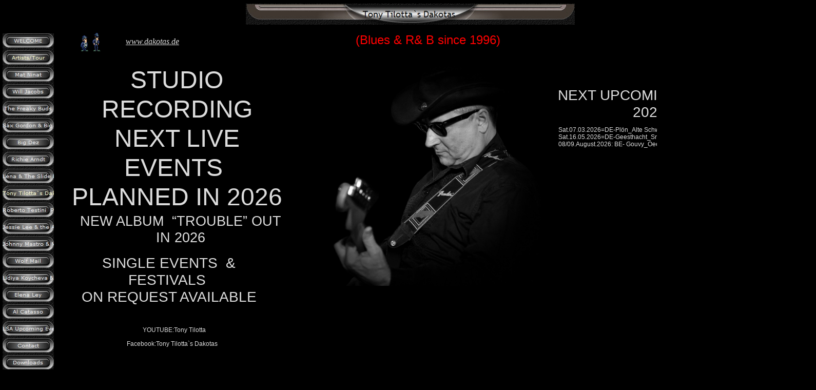

--- FILE ---
content_type: text/html
request_url: https://www.livesoundagency.com/html/tony_tilotta_s_dakotas_.html
body_size: 55195
content:

<!DOCTYPE HTML PUBLIC "-//W3C//DTD HTML 4.01 Transitional//EN">
<HTML>
<HEAD>
<TITLE>Tony Tilotta`s Dakotas </TITLE>
<META HTTP-EQUIV="Content-Type" CONTENT="text/html; charset=ISO-8859-1">
<META NAME="Generator" CONTENT="NetObjects Fusion 8 für Windows">
<SCRIPT TYPE="text/javascript">
<!--
function F_loadRollover(){} function F_roll(){}
//-->
</SCRIPT>
<SCRIPT TYPE="text/javascript" SRC="../assets/rollover.js">
</SCRIPT>
<LINK REL="STYLESHEET" TYPE="text/css" HREF="../html/fusion.css">
<LINK REL="STYLESHEET" TYPE="text/css" HREF="../html/style.css">
<LINK REL="STYLESHEET" TYPE="text/css" HREF="../html/site.css">
</HEAD>
<BODY STYLE="background-color: rgb(0,0,0); background-image: none; margin: 0px;">
    <TABLE CELLPADDING="0" CELLSPACING="0" BORDER="0" WIDTH="1590">
        <TR VALIGN="TOP" ALIGN="LEFT">
            <TD>
                <TABLE BORDER="0" CELLSPACING="0" CELLPADDING="0" WIDTH="105">
                    <TR VALIGN="TOP" ALIGN="LEFT">
                        <TD WIDTH="5" HEIGHT="65"><IMG SRC="../assets/images/autogen/clearpixel.gif" WIDTH="5" HEIGHT="1" BORDER="0" ALT=""></TD>
                        <TD WIDTH="7"><IMG SRC="../assets/images/autogen/clearpixel.gif" WIDTH="7" HEIGHT="1" BORDER="0" ALT=""></TD>
                        <TD></TD>
                        <TD WIDTH="13"><IMG SRC="../assets/images/autogen/clearpixel.gif" WIDTH="13" HEIGHT="1" BORDER="0" ALT=""></TD>
                    </TR>
                    <TR VALIGN="TOP" ALIGN="LEFT">
                        <TD HEIGHT="759"></TD>
                        <TD COLSPAN="3" WIDTH="100">
                            <TABLE ID="NavigationBar1" BORDER="0" CELLSPACING="0" CELLPADDING="0" WIDTH="100">
                                <TR VALIGN="TOP" ALIGN="LEFT">
                                    <TD WIDTH="100" HEIGHT="33"><A HREF="../index.html" class="nof-navButtonAnchor" onmouseover="F_loadRollover('Navigationsschaltflaeche1','',0);F_roll('Navigationsschaltflaeche1',1)" onmouseout="F_roll('Navigationsschaltflaeche1',0)"><IMG ID="Navigationsschaltflaeche1" NAME="Navigationsschaltflaeche1" HEIGHT="33" WIDTH="100" SRC="../assets/images/autogen/WELCOME_Nbt_1.jpg" onmouseover="F_loadRollover(this,'WELCOME_NRov_1.jpg',0)" BORDER="0" ALT="WELCOME" TITLE="WELCOME"></A></TD>
                                </TR>
                                <TR VALIGN="TOP" ALIGN="LEFT">
                                    <TD WIDTH="100" HEIGHT="33"><A HREF="../html/artists_tour.html" class="nof-navButtonAnchor" onmouseover="F_loadRollover('Navigationsschaltflaeche2','',0);F_roll('Navigationsschaltflaeche2',1)" onmouseout="F_roll('Navigationsschaltflaeche2',0)"><IMG ID="Navigationsschaltflaeche2" NAME="Navigationsschaltflaeche2" HEIGHT="33" WIDTH="100" SRC="../assets/images/autogen/Artists_Tour_Hbt_1.jpg" onmouseover="F_loadRollover(this,'Artists_Tour_HRov_1.jpg',0)" BORDER="0" ALT="Artists/Tour" TITLE="Artists/Tour"></A></TD>
                                </TR>
                                <TR VALIGN="TOP" ALIGN="LEFT">
                                    <TD WIDTH="100" HEIGHT="33"><A HREF="../html/mat_ninat.html" class="nof-navButtonAnchor" onmouseover="F_loadRollover('Navigationsschaltflaeche3','',0);F_roll('Navigationsschaltflaeche3',1)" onmouseout="F_roll('Navigationsschaltflaeche3',0)"><IMG ID="Navigationsschaltflaeche3" NAME="Navigationsschaltflaeche3" HEIGHT="33" WIDTH="100" SRC="../assets/images/autogen/Mat_Ninat_Nbt.jpg" onmouseover="F_loadRollover(this,'Mat_Ninat_NRov.jpg',0)" BORDER="0" ALT="Mat Ninat" TITLE="Mat Ninat"></A></TD>
                                </TR>
                                <TR VALIGN="TOP" ALIGN="LEFT">
                                    <TD WIDTH="100" HEIGHT="33"><A HREF="../html/will_jacobs.html" class="nof-navButtonAnchor" onmouseover="F_loadRollover('Navigationsschaltflaeche4','',0);F_roll('Navigationsschaltflaeche4',1)" onmouseout="F_roll('Navigationsschaltflaeche4',0)"><IMG ID="Navigationsschaltflaeche4" NAME="Navigationsschaltflaeche4" HEIGHT="33" WIDTH="100" SRC="../assets/images/autogen/Will_Jacobs_Nbt.jpg" onmouseover="F_loadRollover(this,'Will_Jacobs_NRov.jpg',0)" BORDER="0" ALT="Will Jacobs" TITLE="Will Jacobs"></A></TD>
                                </TR>
                                <TR VALIGN="TOP" ALIGN="LEFT">
                                    <TD WIDTH="100" HEIGHT="33"><A HREF="../html/the_freaky_buds.html" class="nof-navButtonAnchor" onmouseover="F_loadRollover('Navigationsschaltflaeche5','',0);F_roll('Navigationsschaltflaeche5',1)" onmouseout="F_roll('Navigationsschaltflaeche5',0)"><IMG ID="Navigationsschaltflaeche5" NAME="Navigationsschaltflaeche5" HEIGHT="33" WIDTH="100" SRC="../assets/images/autogen/The_Freaky_Buds_Nbt.jpg" onmouseover="F_loadRollover(this,'The_Freaky_Buds_NRov.jpg',0)" BORDER="0" ALT="The Freaky Buds" TITLE="The Freaky Buds"></A></TD>
                                </TR>
                                <TR VALIGN="TOP" ALIGN="LEFT">
                                    <TD WIDTH="100" HEIGHT="33"><A HREF="../html/sax_gordon___big_dez.html" class="nof-navButtonAnchor" onmouseover="F_loadRollover('Navigationsschaltflaeche6','',0);F_roll('Navigationsschaltflaeche6',1)" onmouseout="F_roll('Navigationsschaltflaeche6',0)"><IMG ID="Navigationsschaltflaeche6" NAME="Navigationsschaltflaeche6" HEIGHT="33" WIDTH="100" SRC="../assets/images/autogen/Sax_Gordon___Big_Dez_Nbt.jpg" onmouseover="F_loadRollover(this,'Sax_Gordon___Big_Dez_NRov.jpg',0)" BORDER="0" ALT="Sax Gordon & Big Dez" TITLE="Sax Gordon & Big Dez"></A></TD>
                                </TR>
                                <TR VALIGN="TOP" ALIGN="LEFT">
                                    <TD WIDTH="100" HEIGHT="33"><A HREF="../html/big_dez.html" class="nof-navButtonAnchor" onmouseover="F_loadRollover('Navigationsschaltflaeche7','',0);F_roll('Navigationsschaltflaeche7',1)" onmouseout="F_roll('Navigationsschaltflaeche7',0)"><IMG ID="Navigationsschaltflaeche7" NAME="Navigationsschaltflaeche7" HEIGHT="33" WIDTH="100" SRC="../assets/images/autogen/Big_Dez_Nbt.jpg" onmouseover="F_loadRollover(this,'Big_Dez_NRov.jpg',0)" BORDER="0" ALT="Big Dez" TITLE="Big Dez"></A></TD>
                                </TR>
                                <TR VALIGN="TOP" ALIGN="LEFT">
                                    <TD WIDTH="100" HEIGHT="33"><A HREF="../html/richie_arndt.html" class="nof-navButtonAnchor" onmouseover="F_loadRollover('Navigationsschaltflaeche8','',0);F_roll('Navigationsschaltflaeche8',1)" onmouseout="F_roll('Navigationsschaltflaeche8',0)"><IMG ID="Navigationsschaltflaeche8" NAME="Navigationsschaltflaeche8" HEIGHT="33" WIDTH="100" SRC="../assets/images/autogen/Richie_Arndt_Nbt.jpg" onmouseover="F_loadRollover(this,'Richie_Arndt_NRov.jpg',0)" BORDER="0" ALT="Richie Arndt" TITLE="Richie Arndt"></A></TD>
                                </TR>
                                <TR VALIGN="TOP" ALIGN="LEFT">
                                    <TD WIDTH="100" HEIGHT="33"><A HREF="../html/lena___the_slide_brothers.html" class="nof-navButtonAnchor" onmouseover="F_loadRollover('Navigationsschaltflaeche9','',0);F_roll('Navigationsschaltflaeche9',1)" onmouseout="F_roll('Navigationsschaltflaeche9',0)"><IMG ID="Navigationsschaltflaeche9" NAME="Navigationsschaltflaeche9" HEIGHT="33" WIDTH="100" SRC="../assets/images/autogen/Lena___The_Slide_Brothers_Nbt.jpg" onmouseover="F_loadRollover(this,'Lena___The_Slide_Brothers_NRov.jpg',0)" BORDER="0" ALT="Lena & The Slide Brothers" TITLE="Lena & The Slide Brothers"></A></TD>
                                </TR>
                                <TR VALIGN="TOP" ALIGN="LEFT">
                                    <TD WIDTH="100" HEIGHT="33"><A HREF="../html/tony_tilotta_s_dakotas_.html" class="nof-navButtonAnchor" onmouseover="F_loadRollover('Navigationsschaltflaeche10','',0);F_roll('Navigationsschaltflaeche10',1)" onmouseout="F_roll('Navigationsschaltflaeche10',0)"><IMG ID="Navigationsschaltflaeche10" NAME="Navigationsschaltflaeche10" HEIGHT="33" WIDTH="100" SRC="../assets/images/autogen/Tony_Tilotta_s_Dakotas__Hbt.jpg" onmouseover="F_loadRollover(this,'Tony_Tilotta_s_Dakotas__HRov.jpg',0)" BORDER="0" ALT="Tony Tilotta`s Dakotas " TITLE="Tony Tilotta`s Dakotas "></A></TD>
                                </TR>
                                <TR VALIGN="TOP" ALIGN="LEFT">
                                    <TD WIDTH="100" HEIGHT="33"><A HREF="../html/roberto_testini__projects.html" class="nof-navButtonAnchor" onmouseover="F_loadRollover('Navigationsschaltflaeche11','',0);F_roll('Navigationsschaltflaeche11',1)" onmouseout="F_roll('Navigationsschaltflaeche11',0)"><IMG ID="Navigationsschaltflaeche11" NAME="Navigationsschaltflaeche11" HEIGHT="33" WIDTH="100" SRC="../assets/images/autogen/Roberto_Testini__Projects_Nbt.jpg" onmouseover="F_loadRollover(this,'Roberto_Testini__Projects_NRov.jpg',0)" BORDER="0" ALT="Roberto Testini  Projects" TITLE="Roberto Testini  Projects"></A></TD>
                                </TR>
                                <TR VALIGN="TOP" ALIGN="LEFT">
                                    <TD WIDTH="100" HEIGHT="33"><A HREF="../html/jessie_lee___the_alchemists.html" class="nof-navButtonAnchor" onmouseover="F_loadRollover('Navigationsschaltflaeche12','',0);F_roll('Navigationsschaltflaeche12',1)" onmouseout="F_roll('Navigationsschaltflaeche12',0)"><IMG ID="Navigationsschaltflaeche12" NAME="Navigationsschaltflaeche12" HEIGHT="33" WIDTH="100" SRC="../assets/images/autogen/Jessie_Lee___the_Alchemists_Nbt.jpg" onmouseover="F_loadRollover(this,'Jessie_Lee___the_Alchemists_NRov.jpg',0)" BORDER="0" ALT="Jessie Lee & the Alchemists" TITLE="Jessie Lee & the Alchemists"></A></TD>
                                </TR>
                                <TR VALIGN="TOP" ALIGN="LEFT">
                                    <TD WIDTH="100" HEIGHT="33"><A HREF="../html/johnny_mastro___mama_s_boys.html" class="nof-navButtonAnchor" onmouseover="F_loadRollover('Navigationsschaltflaeche13','',0);F_roll('Navigationsschaltflaeche13',1)" onmouseout="F_roll('Navigationsschaltflaeche13',0)"><IMG ID="Navigationsschaltflaeche13" NAME="Navigationsschaltflaeche13" HEIGHT="33" WIDTH="100" SRC="../assets/images/autogen/Johnny_Mastro___Mama_s_Boys_Nbt.jpg" onmouseover="F_loadRollover(this,'Johnny_Mastro___Mama_s_Boys_NRov.jpg',0)" BORDER="0" ALT="Johnny Mastro & Mama`s Boys" TITLE="Johnny Mastro & Mama`s Boys"></A></TD>
                                </TR>
                                <TR VALIGN="TOP" ALIGN="LEFT">
                                    <TD WIDTH="100" HEIGHT="33"><A HREF="../html/wolf_mail.html" class="nof-navButtonAnchor" onmouseover="F_loadRollover('Navigationsschaltflaeche14','',0);F_roll('Navigationsschaltflaeche14',1)" onmouseout="F_roll('Navigationsschaltflaeche14',0)"><IMG ID="Navigationsschaltflaeche14" NAME="Navigationsschaltflaeche14" HEIGHT="33" WIDTH="100" SRC="../assets/images/autogen/Wolf_Mail_Nbt.jpg" onmouseover="F_loadRollover(this,'Wolf_Mail_NRov.jpg',0)" BORDER="0" ALT="Wolf Mail" TITLE="Wolf Mail"></A></TD>
                                </TR>
                                <TR VALIGN="TOP" ALIGN="LEFT">
                                    <TD WIDTH="100" HEIGHT="33"><A HREF="../html/lidiya_koycheva___balkan_orkes.html" class="nof-navButtonAnchor" onmouseover="F_loadRollover('Navigationsschaltflaeche15','',0);F_roll('Navigationsschaltflaeche15',1)" onmouseout="F_roll('Navigationsschaltflaeche15',0)"><IMG ID="Navigationsschaltflaeche15" NAME="Navigationsschaltflaeche15" HEIGHT="33" WIDTH="100" SRC="../assets/images/autogen/Lidiya_Koycheva___Balkan_OrkesNbt.jpg" onmouseover="F_loadRollover(this,'Lidiya_Koycheva___Balkan_OrkesNRov.jpg',0)" BORDER="0" ALT="Lidiya Koycheva & Balkan Orkestra" TITLE="Lidiya Koycheva & Balkan Orkestra"></A></TD>
                                </TR>
                                <TR VALIGN="TOP" ALIGN="LEFT">
                                    <TD WIDTH="100" HEIGHT="33"><A HREF="../html/elena_ley.html" class="nof-navButtonAnchor" onmouseover="F_loadRollover('Navigationsschaltflaeche16','',0);F_roll('Navigationsschaltflaeche16',1)" onmouseout="F_roll('Navigationsschaltflaeche16',0)"><IMG ID="Navigationsschaltflaeche16" NAME="Navigationsschaltflaeche16" HEIGHT="33" WIDTH="100" SRC="../assets/images/autogen/Elena_Ley_Nbt.jpg" onmouseover="F_loadRollover(this,'Elena_Ley_NRov.jpg',0)" BORDER="0" ALT="Elena Ley" TITLE="Elena Ley"></A></TD>
                                </TR>
                                <TR VALIGN="TOP" ALIGN="LEFT">
                                    <TD WIDTH="100" HEIGHT="33"><A HREF="../html/al_catasso.html" class="nof-navButtonAnchor" onmouseover="F_loadRollover('Navigationsschaltflaeche17','',0);F_roll('Navigationsschaltflaeche17',1)" onmouseout="F_roll('Navigationsschaltflaeche17',0)"><IMG ID="Navigationsschaltflaeche17" NAME="Navigationsschaltflaeche17" HEIGHT="33" WIDTH="100" SRC="../assets/images/autogen/Al_Catasso_Nbt.jpg" onmouseover="F_loadRollover(this,'Al_Catasso_NRov.jpg',0)" BORDER="0" ALT="Al Catasso" TITLE="Al Catasso"></A></TD>
                                </TR>
                                <TR VALIGN="TOP" ALIGN="LEFT">
                                    <TD WIDTH="100" HEIGHT="33"><A HREF="../html/lsa_upcoming_events.html" class="nof-navButtonAnchor" onmouseover="F_loadRollover('Navigationsschaltflaeche18','',0);F_roll('Navigationsschaltflaeche18',1)" onmouseout="F_roll('Navigationsschaltflaeche18',0)"><IMG ID="Navigationsschaltflaeche18" NAME="Navigationsschaltflaeche18" HEIGHT="33" WIDTH="100" SRC="../assets/images/autogen/LSA_Upcoming_Events_Nbt_1.jpg" onmouseover="F_loadRollover(this,'LSA_Upcoming_Events_NRov_1.jpg',0)" BORDER="0" ALT="LSA Upcoming Events" TITLE="LSA Upcoming Events"></A></TD>
                                </TR>
                                <TR VALIGN="TOP" ALIGN="LEFT">
                                    <TD WIDTH="100" HEIGHT="33"><A HREF="../html/contact.html" class="nof-navButtonAnchor" onmouseover="F_loadRollover('Navigationsschaltflaeche19','',0);F_roll('Navigationsschaltflaeche19',1)" onmouseout="F_roll('Navigationsschaltflaeche19',0)"><IMG ID="Navigationsschaltflaeche19" NAME="Navigationsschaltflaeche19" HEIGHT="33" WIDTH="100" SRC="../assets/images/autogen/Contact_Nbt_1.jpg" onmouseover="F_loadRollover(this,'Contact_NRov_1.jpg',0)" BORDER="0" ALT="Contact" TITLE="Contact"></A></TD>
                                </TR>
                                <TR VALIGN="TOP" ALIGN="LEFT">
                                    <TD WIDTH="100" HEIGHT="33"><A HREF="../html/downloads.html" class="nof-navButtonAnchor" onmouseover="F_loadRollover('Navigationsschaltflaeche20','',0);F_roll('Navigationsschaltflaeche20',1)" onmouseout="F_roll('Navigationsschaltflaeche20',0)"><IMG ID="Navigationsschaltflaeche20" NAME="Navigationsschaltflaeche20" HEIGHT="33" WIDTH="100" SRC="../assets/images/autogen/Downloads_Nbt_1.jpg" onmouseover="F_loadRollover(this,'Downloads_NRov_1.jpg',0)" BORDER="0" ALT="Downloads" TITLE="Downloads"></A></TD>
                                </TR>
                                <TR VALIGN="TOP" ALIGN="LEFT">
                                    <TD WIDTH="100" HEIGHT="33"><A HREF="../html/photo_galerie.html" class="nof-navButtonAnchor" onmouseover="F_loadRollover('Navigationsschaltflaeche21','',0);F_roll('Navigationsschaltflaeche21',1)" onmouseout="F_roll('Navigationsschaltflaeche21',0)"><IMG ID="Navigationsschaltflaeche21" NAME="Navigationsschaltflaeche21" HEIGHT="33" WIDTH="100" SRC="../assets/images/autogen/Photo_Galerie_Nbt_1.jpg" onmouseover="F_loadRollover(this,'Photo_Galerie_NRov_1.jpg',0)" BORDER="0" ALT="Photo Galerie" TITLE="Photo Galerie"></A></TD>
                                </TR>
                                <TR VALIGN="TOP" ALIGN="LEFT">
                                    <TD WIDTH="100" HEIGHT="33"><A HREF="../html/disclaimer.html" class="nof-navButtonAnchor" onmouseover="F_loadRollover('Navigationsschaltflaeche22','',0);F_roll('Navigationsschaltflaeche22',1)" onmouseout="F_roll('Navigationsschaltflaeche22',0)"><IMG ID="Navigationsschaltflaeche22" NAME="Navigationsschaltflaeche22" HEIGHT="33" WIDTH="100" SRC="../assets/images/autogen/Disclaimer_Nbt_1.jpg" onmouseover="F_loadRollover(this,'Disclaimer_NRov_1.jpg',0)" BORDER="0" ALT="Disclaimer" TITLE="Disclaimer"></A></TD>
                                </TR>
                                <TR VALIGN="TOP" ALIGN="LEFT">
                                    <TD WIDTH="100" HEIGHT="33"><A HREF="../html/impressum.html" class="nof-navButtonAnchor" onmouseover="F_loadRollover('Navigationsschaltflaeche23','',0);F_roll('Navigationsschaltflaeche23',1)" onmouseout="F_roll('Navigationsschaltflaeche23',0)"><IMG ID="Navigationsschaltflaeche23" NAME="Navigationsschaltflaeche23" HEIGHT="33" WIDTH="100" SRC="../assets/images/autogen/Impressum_Nbt_1.jpg" onmouseover="F_loadRollover(this,'Impressum_NRov_1.jpg',0)" BORDER="0" ALT="Impressum" TITLE="Impressum"></A></TD>
                                </TR>
                            </TABLE>
                        </TD>
                    </TR>
                    <TR VALIGN="TOP" ALIGN="LEFT">
                        <TD COLSPAN="4" HEIGHT="175"></TD>
                    </TR>
                    <TR VALIGN="TOP" ALIGN="LEFT">
                        <TD COLSPAN="2" HEIGHT="49"></TD>
                        <TD WIDTH="80"><A HREF="http://www.netobjects.de"><IMG ID="BuiltWithNOF" HEIGHT="49" WIDTH="80" SRC="../assets/images/BuiltWithNOF.gif" BORDER="0" ALT="BuiltWithNOF" TITLE="BuiltWithNOF"></A></TD>
                        <TD></TD>
                    </TR>
                </TABLE>
            </TD>
            <TD>
                <TABLE BORDER="0" CELLSPACING="0" CELLPADDING="0" WIDTH="1015">
                    <TR VALIGN="TOP" ALIGN="LEFT">
                        <TD WIDTH="374" HEIGHT="7"><IMG SRC="../assets/images/autogen/clearpixel.gif" WIDTH="374" HEIGHT="1" BORDER="0" ALT=""></TD>
                        <TD></TD>
                    </TR>
                    <TR VALIGN="TOP" ALIGN="LEFT">
                        <TD HEIGHT="41"></TD>
                        <TD WIDTH="641"><IMG ID="Banner1" HEIGHT="41" WIDTH="641" SRC="../assets/images/autogen/Tony_Tilotta_s_Dakotas__Nbanner.jpg" BORDER="0" ALT="Tony Tilotta`s Dakotas " TITLE="Tony Tilotta`s Dakotas "></TD>
                    </TR>
                </TABLE>
                <TABLE CELLPADDING="0" CELLSPACING="0" BORDER="0" WIDTH="1416">
                    <TR VALIGN="TOP" ALIGN="LEFT">
                        <TD>
                            <TABLE CELLPADDING="0" CELLSPACING="0" BORDER="0" WIDTH="277">
                                <TR VALIGN="TOP" ALIGN="LEFT">
                                    <TD>
                                        <TABLE BORDER="0" CELLSPACING="0" CELLPADDING="0" WIDTH="97">
                                            <TR VALIGN="TOP" ALIGN="LEFT">
                                                <TD WIDTH="49" HEIGHT="16"><IMG SRC="../assets/images/autogen/clearpixel.gif" WIDTH="49" HEIGHT="1" BORDER="0" ALT=""></TD>
                                                <TD></TD>
                                            </TR>
                                            <TR VALIGN="TOP" ALIGN="LEFT">
                                                <TD HEIGHT="36"></TD>
                                                <TD WIDTH="48"><IMG ID="Bild65" HEIGHT="36" WIDTH="48" SRC="../assets/images/bluesbrothers02.gif" BORDER="0" ALT="bluesbrothers02" TITLE="bluesbrothers02"></TD>
                                            </TR>
                                        </TABLE>
                                    </TD>
                                    <TD>
                                        <TABLE BORDER="0" CELLSPACING="0" CELLPADDING="0" WIDTH="180">
                                            <TR VALIGN="TOP" ALIGN="LEFT">
                                                <TD WIDTH="43" HEIGHT="23"><IMG SRC="../assets/images/autogen/clearpixel.gif" WIDTH="43" HEIGHT="1" BORDER="0" ALT=""></TD>
                                                <TD WIDTH="137"><IMG SRC="../assets/images/autogen/clearpixel.gif" WIDTH="137" HEIGHT="1" BORDER="0" ALT=""></TD>
                                            </TR>
                                            <TR VALIGN="TOP" ALIGN="LEFT">
                                                <TD></TD>
                                                <TD WIDTH="137" CLASS="TextObject">
                                                    <P STYLE="text-align: left; margin-bottom: 0px;"><I><SPAN STYLE="font-family: 'Bookman Old Style', serif; font-size: 12pt; color: rgb(255,255,255);"><A HREF="http://www.dakotas.de">www.dakotas.de</A></SPAN></I></P>
                                                </TD>
                                            </TR>
                                        </TABLE>
                                    </TD>
                                </TR>
                            </TABLE>
                            <TABLE BORDER="0" CELLSPACING="0" CELLPADDING="0" WIDTH="456">
                                <TR VALIGN="TOP" ALIGN="LEFT">
                                    <TD WIDTH="23" HEIGHT="27"><IMG SRC="../assets/images/autogen/clearpixel.gif" WIDTH="23" HEIGHT="1" BORDER="0" ALT=""></TD>
                                    <TD WIDTH="433"><IMG SRC="../assets/images/autogen/clearpixel.gif" WIDTH="433" HEIGHT="1" BORDER="0" ALT=""></TD>
                                </TR>
                                <TR VALIGN="TOP" ALIGN="LEFT">
                                    <TD></TD>
                                    <TD WIDTH="433" CLASS="TextObject">
                                        <P STYLE="text-align: center; margin-bottom: 0px;"><SPAN STYLE="font-family: Impact, 'Arial Black', 'Helvetica Bold', Charcoal, Sans-serif; font-size: 48px;">STUDIO RECORDING<br>NEXT LIVE EVENTS&nbsp; <br>PLANNED IN 2026</SPAN></P>
                                    </TD>
                                </TR>
                            </TABLE>
                            <TABLE BORDER="0" CELLSPACING="0" CELLPADDING="0" WIDTH="446">
                                <TR VALIGN="TOP" ALIGN="LEFT">
                                    <TD WIDTH="47" HEIGHT="3"><IMG SRC="../assets/images/autogen/clearpixel.gif" WIDTH="47" HEIGHT="1" BORDER="0" ALT=""></TD>
                                    <TD WIDTH="1"><IMG SRC="../assets/images/autogen/clearpixel.gif" WIDTH="1" HEIGHT="1" BORDER="0" ALT=""></TD>
                                    <TD WIDTH="94"><IMG SRC="../assets/images/autogen/clearpixel.gif" WIDTH="94" HEIGHT="1" BORDER="0" ALT=""></TD>
                                    <TD WIDTH="31"><IMG SRC="../assets/images/autogen/clearpixel.gif" WIDTH="31" HEIGHT="1" BORDER="0" ALT=""></TD>
                                    <TD WIDTH="146"><IMG SRC="../assets/images/autogen/clearpixel.gif" WIDTH="146" HEIGHT="1" BORDER="0" ALT=""></TD>
                                    <TD WIDTH="42"><IMG SRC="../assets/images/autogen/clearpixel.gif" WIDTH="42" HEIGHT="1" BORDER="0" ALT=""></TD>
                                    <TD WIDTH="39"><IMG SRC="../assets/images/autogen/clearpixel.gif" WIDTH="39" HEIGHT="1" BORDER="0" ALT=""></TD>
                                    <TD WIDTH="46"><IMG SRC="../assets/images/autogen/clearpixel.gif" WIDTH="46" HEIGHT="1" BORDER="0" ALT=""></TD>
                                </TR>
                                <TR VALIGN="TOP" ALIGN="LEFT">
                                    <TD></TD>
                                    <TD COLSPAN="7" WIDTH="399" CLASS="TextObject">
                                        <P STYLE="text-align: center; margin-bottom: 0px;"><SPAN STYLE="font-family: Impact, 'Arial Black', 'Helvetica Bold', Charcoal, Sans-serif; font-size: 20pt;">NEW ALBUM&nbsp; &#8220;TROUBLE&#8221; OUT IN 2026 </SPAN></P>
                                    </TD>
                                </TR>
                                <TR VALIGN="TOP" ALIGN="LEFT">
                                    <TD COLSPAN="8" HEIGHT="17"></TD>
                                </TR>
                                <TR VALIGN="TOP" ALIGN="LEFT">
                                    <TD COLSPAN="2"></TD>
                                    <TD COLSPAN="5" WIDTH="352" CLASS="TextObject">
                                        <P STYLE="text-align: center; margin-bottom: 0px;"><SPAN STYLE="font-family: Impact, 'Arial Black', 'Helvetica Bold', Charcoal, Sans-serif; font-size: 28px;">SINGLE EVENTS&nbsp; &amp; FESTIVALS&nbsp; <br>ON REQUEST AVAILABLE</SPAN></P>
                                    </TD>
                                    <TD></TD>
                                </TR>
                                <TR VALIGN="TOP" ALIGN="LEFT">
                                    <TD COLSPAN="8" HEIGHT="41"></TD>
                                </TR>
                                <TR VALIGN="TOP" ALIGN="LEFT">
                                    <TD COLSPAN="4"></TD>
                                    <TD WIDTH="146" CLASS="TextObject">
                                        <P STYLE="margin-bottom: 0px;">YOUTUBE:Tony Tilotta</P>
                                    </TD>
                                    <TD COLSPAN="3"></TD>
                                </TR>
                                <TR VALIGN="TOP" ALIGN="LEFT">
                                    <TD COLSPAN="8" HEIGHT="13"></TD>
                                </TR>
                                <TR VALIGN="TOP" ALIGN="LEFT">
                                    <TD COLSPAN="3"></TD>
                                    <TD COLSPAN="3" WIDTH="219" CLASS="TextObject">
                                        <P STYLE="margin-bottom: 0px;">Facebook:Tony Tilotta`s Dakotas</P>
                                    </TD>
                                    <TD COLSPAN="2"></TD>
                                </TR>
                            </TABLE>
                        </TD>
                        <TD>
                            <TABLE BORDER="0" CELLSPACING="0" CELLPADDING="0" WIDTH="493">
                                <TR VALIGN="TOP" ALIGN="LEFT">
                                    <TD WIDTH="19" HEIGHT="16"><IMG SRC="../assets/images/autogen/clearpixel.gif" WIDTH="19" HEIGHT="1" BORDER="0" ALT=""></TD>
                                    <TD WIDTH="93"><IMG SRC="../assets/images/autogen/clearpixel.gif" WIDTH="93" HEIGHT="1" BORDER="0" ALT=""></TD>
                                    <TD WIDTH="322"><IMG SRC="../assets/images/autogen/clearpixel.gif" WIDTH="322" HEIGHT="1" BORDER="0" ALT=""></TD>
                                    <TD WIDTH="59"><IMG SRC="../assets/images/autogen/clearpixel.gif" WIDTH="59" HEIGHT="1" BORDER="0" ALT=""></TD>
                                </TR>
                                <TR VALIGN="TOP" ALIGN="LEFT">
                                    <TD COLSPAN="2"></TD>
                                    <TD WIDTH="322" CLASS="TextObject">
                                        <P STYLE="text-align: center; margin-bottom: 0px;"><SPAN STYLE="font-family: Impact, 'Arial Black', 'Helvetica Bold', Charcoal, Sans-serif; font-size: 24px;"><SPAN STYLE="color: rgb(255,0,0);">(Blues &amp; R&amp; B since 1996)</SPAN></SPAN></P>
                                    </TD>
                                    <TD></TD>
                                </TR>
                                <TR VALIGN="TOP" ALIGN="LEFT">
                                    <TD COLSPAN="4" HEIGHT="8"></TD>
                                </TR>
                                <TR VALIGN="TOP" ALIGN="LEFT">
                                    <TD HEIGHT="457"></TD>
                                    <TD COLSPAN="3" WIDTH="474"><IMG ID="Bild162" HEIGHT="457" WIDTH="474" SRC="../assets/images/Tony_Tilotta__DSC_7372_Pic_Courtesy_by_BEATE_GRAMS.jpg" BORDER="0" ALT="Tony_Tilotta__DSC_7372_Pic_Courtesy_by_BEATE_GRAMS" TITLE="Tony_Tilotta__DSC_7372_Pic_Courtesy_by_BEATE_GRAMS"></TD>
                                </TR>
                            </TABLE>
                        </TD>
                        <TD>
                            <TABLE BORDER="0" CELLSPACING="0" CELLPADDING="0" WIDTH="467">
                                <TR VALIGN="TOP" ALIGN="LEFT">
                                    <TD WIDTH="25" HEIGHT="121"><IMG SRC="../assets/images/autogen/clearpixel.gif" WIDTH="25" HEIGHT="1" BORDER="0" ALT=""></TD>
                                    <TD WIDTH="9"><IMG SRC="../assets/images/autogen/clearpixel.gif" WIDTH="9" HEIGHT="1" BORDER="0" ALT=""></TD>
                                    <TD WIDTH="363"><IMG SRC="../assets/images/autogen/clearpixel.gif" WIDTH="363" HEIGHT="1" BORDER="0" ALT=""></TD>
                                    <TD WIDTH="70"><IMG SRC="../assets/images/autogen/clearpixel.gif" WIDTH="70" HEIGHT="1" BORDER="0" ALT=""></TD>
                                </TR>
                                <TR VALIGN="TOP" ALIGN="LEFT">
                                    <TD></TD>
                                    <TD COLSPAN="2" WIDTH="372" CLASS="TextObject">
                                        <P STYLE="text-align: center; margin-bottom: 0px;"><SPAN STYLE="font-family: Impact, 'Arial Black', 'Helvetica Bold', Charcoal, Sans-serif; font-size: 28px;">NEXT UPCOMING EVENTS 2026</SPAN></P>
                                    </TD>
                                    <TD></TD>
                                </TR>
                                <TR VALIGN="TOP" ALIGN="LEFT">
                                    <TD COLSPAN="4" HEIGHT="11"></TD>
                                </TR>
                                <TR VALIGN="TOP" ALIGN="LEFT">
                                    <TD COLSPAN="2"></TD>
                                    <TD COLSPAN="2" WIDTH="433" CLASS="TextObject">
                                        <P STYLE="text-align: left; margin-bottom: 0px;">Sat.07.03.2026=DE-Plön_Alte Schwimmhalle am Schloss<br>Sat.16.05.2026=DE-Geesthacht_SmuX<br>08/09.August.2026: BE- Gouvy_Oeen Air Festival 2026 (TBC)</P>
                                    </TD>
                                </TR>
                            </TABLE>
                        </TD>
                    </TR>
                </TABLE>
                <TABLE BORDER="0" CELLSPACING="0" CELLPADDING="0" WIDTH="1485">
                    <TR VALIGN="TOP" ALIGN="LEFT">
                        <TD WIDTH="15" HEIGHT="45"><IMG SRC="../assets/images/autogen/clearpixel.gif" WIDTH="15" HEIGHT="1" BORDER="0" ALT=""></TD>
                        <TD WIDTH="1470"><IMG SRC="../assets/images/autogen/clearpixel.gif" WIDTH="1470" HEIGHT="1" BORDER="0" ALT=""></TD>
                    </TR>
                    <TR VALIGN="TOP" ALIGN="LEFT">
                        <TD></TD>
                        <TD WIDTH="1470" CLASS="TextObject">
                            <P STYLE="margin-bottom: 0px;">***************************************************************************************************************************************************************************************</P>
                        </TD>
                    </TR>
                </TABLE>
                <TABLE CELLPADDING="0" CELLSPACING="0" BORDER="0" WIDTH="337">
                    <TR VALIGN="TOP" ALIGN="LEFT">
                        <TD>
                            <TABLE BORDER="0" CELLSPACING="0" CELLPADDING="0" WIDTH="186">
                                <TR VALIGN="TOP" ALIGN="LEFT">
                                    <TD WIDTH="17" HEIGHT="3"><IMG SRC="../assets/images/autogen/clearpixel.gif" WIDTH="17" HEIGHT="1" BORDER="0" ALT=""></TD>
                                    <TD WIDTH="169"><IMG SRC="../assets/images/autogen/clearpixel.gif" WIDTH="169" HEIGHT="1" BORDER="0" ALT=""></TD>
                                </TR>
                                <TR VALIGN="TOP" ALIGN="LEFT">
                                    <TD></TD>
                                    <TD WIDTH="169" CLASS="TextObject">
                                        <P STYLE="margin-bottom: 0px;"><iframe width="640" height="360" src="https://www.youtube.com/embed/CNJlFwKz9Jg" frameborder="0" allow="accelerometer; autoplay; encrypted-media; gyroscope; picture-in-picture" allowfullscreen></iframe>&nbsp;</P>
                                    </TD>
                                </TR>
                            </TABLE>
                        </TD>
                        <TD>
                            <TABLE BORDER="0" CELLSPACING="0" CELLPADDING="0" WIDTH="151">
                                <TR VALIGN="TOP" ALIGN="LEFT">
                                    <TD WIDTH="151" HEIGHT="3"><IMG SRC="../assets/images/autogen/clearpixel.gif" WIDTH="151" HEIGHT="1" BORDER="0" ALT=""></TD>
                                </TR>
                                <TR VALIGN="TOP" ALIGN="LEFT">
                                    <TD WIDTH="151" CLASS="TextObject">
                                        <P STYLE="margin-bottom: 0px;"><iframe width="617" height="347" src="https://www.youtube.com/embed/-2rxvyeDuKI" frameborder="0" allow="accelerometer; autoplay; clipboard-write; encrypted-media; gyroscope; picture-in-picture" allowfullscreen></iframe>&nbsp;</P>
                                    </TD>
                                </TR>
                            </TABLE>
                        </TD>
                    </TR>
                </TABLE>
                <TABLE BORDER="0" CELLSPACING="0" CELLPADDING="0" WIDTH="1472">
                    <TR VALIGN="TOP" ALIGN="LEFT">
                        <TD WIDTH="15" HEIGHT="55"><IMG SRC="../assets/images/autogen/clearpixel.gif" WIDTH="15" HEIGHT="1" BORDER="0" ALT=""></TD>
                        <TD WIDTH="1457"><IMG SRC="../assets/images/autogen/clearpixel.gif" WIDTH="1457" HEIGHT="1" BORDER="0" ALT=""></TD>
                    </TR>
                    <TR VALIGN="TOP" ALIGN="LEFT">
                        <TD></TD>
                        <TD WIDTH="1457" CLASS="TextObject">
                            <P STYLE="margin-bottom: 0px;">**************************************************************************************************************************************************************************************</P>
                        </TD>
                    </TR>
                </TABLE>
                <TABLE CELLPADDING="0" CELLSPACING="0" BORDER="0" WIDTH="1125">
                    <TR VALIGN="TOP" ALIGN="LEFT">
                        <TD>
                            <TABLE BORDER="0" CELLSPACING="0" CELLPADDING="0" WIDTH="440">
                                <TR VALIGN="TOP" ALIGN="LEFT">
                                    <TD WIDTH="108" HEIGHT="8"><IMG SRC="../assets/images/autogen/clearpixel.gif" WIDTH="108" HEIGHT="1" BORDER="0" ALT=""></TD>
                                    <TD WIDTH="130"><IMG SRC="../assets/images/autogen/clearpixel.gif" WIDTH="130" HEIGHT="1" BORDER="0" ALT=""></TD>
                                    <TD WIDTH="94"><IMG SRC="../assets/images/autogen/clearpixel.gif" WIDTH="94" HEIGHT="1" BORDER="0" ALT=""></TD>
                                    <TD WIDTH="108"><IMG SRC="../assets/images/autogen/clearpixel.gif" WIDTH="108" HEIGHT="1" BORDER="0" ALT=""></TD>
                                </TR>
                                <TR VALIGN="TOP" ALIGN="LEFT">
                                    <TD COLSPAN="2"></TD>
                                    <TD WIDTH="94" CLASS="TextObject">
                                        <P STYLE="margin-bottom: 0px;"><SPAN STYLE="background-color: rgb(255,102,51);">SOUNDCLOUD</SPAN></P>
                                    </TD>
                                    <TD></TD>
                                </TR>
                                <TR VALIGN="TOP" ALIGN="LEFT">
                                    <TD COLSPAN="4" HEIGHT="1"></TD>
                                </TR>
                                <TR VALIGN="TOP" ALIGN="LEFT">
                                    <TD></TD>
                                    <TD COLSPAN="3" WIDTH="332" CLASS="TextObject">
                                        <P STYLE="margin-bottom: 0px;"><A HREF="http://www.soundcloud.com/search?q=Tony%20Tilotta">www.soundcloud.com/search?q=Tony%20Tilotta</A><br>&nbsp;</P>
                                    </TD>
                                </TR>
                            </TABLE>
                        </TD>
                        <TD>
                            <TABLE BORDER="0" CELLSPACING="0" CELLPADDING="0" WIDTH="358">
                                <TR VALIGN="TOP" ALIGN="LEFT">
                                    <TD WIDTH="358" HEIGHT="11"><IMG SRC="../assets/images/autogen/clearpixel.gif" WIDTH="358" HEIGHT="1" BORDER="0" ALT=""></TD>
                                </TR>
                                <TR VALIGN="TOP" ALIGN="LEFT">
                                    <TD WIDTH="358" CLASS="TextObject">
                                        <P STYLE="margin-bottom: 0px;"><SPAN STYLE="color: rgb(255,255,255); background-color: rgb(255,102,51);">TONY TILOTTA@YOUTUBE CHANNEL</SPAN><br><A HREF="http://www.youtube.com/channel/UCaHot4DwapOtX4xMl3HJkCg">www.youtube.com/channel/UCaHot4DwapOtX4xMl3HJkCg</A></P>
                                    </TD>
                                </TR>
                            </TABLE>
                        </TD>
                        <TD>
                            <TABLE BORDER="0" CELLSPACING="0" CELLPADDING="0" WIDTH="327">
                                <TR VALIGN="TOP" ALIGN="LEFT">
                                    <TD WIDTH="1" HEIGHT="12"><IMG SRC="../assets/images/autogen/clearpixel.gif" WIDTH="1" HEIGHT="1" BORDER="0" ALT=""></TD>
                                    <TD WIDTH="326"><IMG SRC="../assets/images/autogen/clearpixel.gif" WIDTH="326" HEIGHT="1" BORDER="0" ALT=""></TD>
                                </TR>
                                <TR VALIGN="TOP" ALIGN="LEFT">
                                    <TD></TD>
                                    <TD WIDTH="326" CLASS="TextObject">
                                        <P STYLE="margin-bottom: 0px;"><SPAN STYLE="background-color: rgb(255,102,51);">@FACEBOOK</SPAN><br>Tony Tilotta`s Dakotas<br><A HREF="https://www.facebook.com/Tony-Tilottas-Dakotas-148476195167482/">www.facebook.com/Tony-Tilottas-Dakotas<br>-148476195167482/</A></P>
                                    </TD>
                                </TR>
                            </TABLE>
                        </TD>
                    </TR>
                </TABLE>
                <TABLE BORDER="0" CELLSPACING="0" CELLPADDING="0" WIDTH="1127">
                    <TR VALIGN="TOP" ALIGN="LEFT">
                        <TD WIDTH="14" HEIGHT="1"><IMG SRC="../assets/images/autogen/clearpixel.gif" WIDTH="14" HEIGHT="1" BORDER="0" ALT=""></TD>
                        <TD WIDTH="1113"><IMG SRC="../assets/images/autogen/clearpixel.gif" WIDTH="1113" HEIGHT="1" BORDER="0" ALT=""></TD>
                    </TR>
                    <TR VALIGN="TOP" ALIGN="LEFT">
                        <TD></TD>
                        <TD WIDTH="1113" CLASS="TextObject">
                            <P STYLE="text-align: left; margin-bottom: 0px;"><SPAN STYLE="color: rgb(0,255,0);"><B><I><SPAN STYLE="font-family: 'Calibri Light', sans-serif; font-size: 10pt;">Seit 25 Jahre gibt es &quot;Tony Tilotta`s Dakotas&quot; bereits.<br>Band is based in Hamburg</SPAN></I></B></SPAN><SPAN STYLE="font-size: 10pt;"><I><SPAN STYLE="font-family: 'Calibri Light', sans-serif;"><br>Seit über 2 Jahrzehnten tourt die Band europaweit durch Clubs und Festivals, die mit zum Besten gehören, was die europäische Bluesszene zu bieten hat.&nbsp;<br>Dabei spielten sie als Support oder gemeinsam mit Pat Travers, Vanilla Fudge, Ten Years After, Them, <br>The Animals, Creedence Clearwater Revival (CCR), Buddy Miles, Carl Palmer, Paul Young, Carvin Jones, <br>Savoy Brown, The Yardbirds, O/D`s Saxon und vielen anderen.&nbsp;<br>Auch heute noch steht die &quot;Tony Tilotta Blues Band&quot; für feinsten Blues &amp; Roots.&nbsp;<br>Tony ist Gitarrist, Bassist, Harpist, Gründer und Bandleader. <br>Er stellte die Blues Band Anfang 1996 zusammen, um sein eigenes musikalisches Ziel zu verfolgen und in der Tradition von Muddy Waters, Freddy King, Albert King, Albert Collins, <br>Steve Ray Vaughan, Gary Moore, Johny Lee Hooker, Johnny Winter, Musik zu machen.&nbsp;<br>Tony bezeichnet seine Musik als <U>Power R&amp; B Blues</U>&nbsp;&nbsp; gemischt mit viel authentischem Black Roots und etwas Chicago Blues.&nbsp;</SPAN></I><br><I><SPAN STYLE="font-family: 'Calibri Light', sans-serif;">Ihre Tournee hat sie praktisch auf der ganzen Welt gebracht- spielte auf allen Top-Festivals in ganz Europa - und auch eine China-<br>Die Musik steht in die &nbsp;Tradition von -Blues/Rock-Meister wie John Mayall, Johnny Lee Hooker, Muddy Waters, Jonny Winter, Steve Ray Vaughan, J.J Cale, Allmann Brothers, Greg Allmann</SPAN></I></SPAN><SPAN STYLE="font-size: 12pt;"><br><SPAN STYLE="font-size: 10pt;"><B><SPAN STYLE="font-family: 'Calibri Light', sans-serif;"><I><U><SPAN STYLE="color: rgb(255,255,0);">2 CD`s sind bis jetzt Veröffentlich:</SPAN></U></I><br></SPAN></B><SPAN STYLE="color: rgb(0,255,0);"><B><SPAN STYLE="font-family: 'Calibri Light', sans-serif;"><U>One Step Into The Blues 2009</U> + </SPAN><I><U><SPAN STYLE="font-family: 'Calibri Light', sans-serif;">Tony Tilotta &amp; Friends 2019</SPAN></U></I></B><I><SPAN STYLE="font-family: 'Calibri Light', sans-serif;"> </SPAN></I></SPAN><I><SPAN STYLE="font-family: 'Calibri Light', sans-serif;">mit International Guest Musikers wie <B><SPAN STYLE="color: rgb(0,255,0);">Tim Mitchell, Leburn Maddox, Spy Austin, Rob Testini.</SPAN>.<br><br></B></SPAN></I></SPAN></SPAN><SPAN STYLE="color: rgb(0,255,0);"><B><I><SPAN STYLE="font-family: 'Calibri Light', sans-serif; font-size: 10pt;"></SPAN></I></B><B><I><SPAN STYLE="font-family: Consolas,monospace; font-size: 10pt;">INTERNATIONALE &amp; GERMANY EVENTS DER BAND:</SPAN></I></B></SPAN><br><SPAN STYLE="font-size: 10pt;"><B><SPAN STYLE="font-family: 'Courier New', 'Lucida Console', Courier, Monaco, Monospace;">SOME OF EVENTS &amp; LOCATIONS WE ALREADY PERFORMED:</SPAN><br></B><SPAN STYLE="font-family: 'Courier New', 'Lucida Console', Courier, Monaco, Monospace;">Eutin Blues Festival-Logo,Hamburg-Downtown Blues Club,Hamburg-Knust,Hamburg-Blues Garage,Hannover- <br>Aventino Blues Festival-Italy Blueshouse,Milano-Pula Bikers Festival,Croatia-Bejing,China (Airlines International Days 1999)<br>Verviers Jazz &amp; Blues Festival, Belgium-Rovigo Blues Festival,Italy, Pasinetti in Giubiasco,Switzerland,Italian Lakes Tour. and many more<br></SPAN></SPAN>&nbsp;</P>
                        </TD>
                    </TR>
                </TABLE>
                <TABLE BORDER="0" CELLSPACING="0" CELLPADDING="0" WIDTH="1131">
                    <TR VALIGN="TOP" ALIGN="LEFT">
                        <TD WIDTH="15" HEIGHT="1"><IMG SRC="../assets/images/autogen/clearpixel.gif" WIDTH="15" HEIGHT="1" BORDER="0" ALT=""></TD>
                        <TD WIDTH="1116"><IMG SRC="../assets/images/autogen/clearpixel.gif" WIDTH="1116" HEIGHT="1" BORDER="0" ALT=""></TD>
                    </TR>
                    <TR VALIGN="TOP" ALIGN="LEFT">
                        <TD></TD>
                        <TD WIDTH="1116" CLASS="TextObject"><PRE STYLE="margin-bottom: 0px;"><B><I><U><SPAN STYLE="color: rgb(255,0,0);">ENGLISH</SPAN></U></I></B><br>For 25 years, there are already &quot;Tony Tilotta&#39;s Dakotas&quot;.<br>The band is based in Hamburg<br>For more than two decades, the band has been represented throughout Europe through clubs and festivals, something the European blues scene has to offer.<br><br>They played as support or together with Pat Travers, Vanilla Fudge, Ten Years After, Them,<br>The Animals, Creedence Clearwater Revival (CCR), Buddy Miles, Carl Palmer, Paul Young, Carvin Jones,Savoy Brown, The Yardbirds,O/D&#39;s Saxon and many others.<br><br>Even today, the &quot;Tony Tilotta Blues Band&quot; stands for finest Blues &amp; Roots. Tony is a guitarist, bassist, harpist, founder and bandleader.<br><br>He assembled the Blues Band in early 1996 to pursue his own musical goal and in the tradition of Muddy Waters, Freddy King, Albert King, Albert Collins,<br>Steve Ray Vaughan, Gary Moore, Johny Lee Hooker, Johnny Winter to make music.<br><br>Tony calls his music Power R &amp; B Blues mixed with a lot of authentic Black Roots and some Chicago blues.<br>Her tour has taken her practically around the world - playing at all the top festivals across Europe - and also a China.<br>The music is in the tradition of blues/rock Masters like John Mayall, Johnny Lee Hooker, Muddy Waters, Jonny Winter, Steve Ray Vaughan, JJ Cale, <br>Allman Brothers, Greg Allmann<br><br><B><I><SPAN STYLE="color: rgb(255,255,0);">2 CDs are up to now available:<br></SPAN><SPAN STYLE="color: rgb(0,255,0);">One Step Into The Blues 2009 + Tony Tilotta &amp; Friends 2019</SPAN></I></B><SPAN STYLE="color: rgb(255,204,153);"> </SPAN>featuring International Guest musicians such as <B><I><SPAN STYLE="color: rgb(0,255,0);">Tim Mitchell, Leburn Maddox, Spy Austin, Rob Testini</SPAN></I></B> .</PRE></TD>
                    </TR>
                </TABLE>
                <TABLE BORDER="0" CELLSPACING="0" CELLPADDING="0" WIDTH="1162">
                    <TR VALIGN="TOP" ALIGN="LEFT">
                        <TD WIDTH="17" HEIGHT="2"><IMG SRC="../assets/images/autogen/clearpixel.gif" WIDTH="17" HEIGHT="1" BORDER="0" ALT=""></TD>
                        <TD WIDTH="2"><IMG SRC="../assets/images/autogen/clearpixel.gif" WIDTH="2" HEIGHT="1" BORDER="0" ALT=""></TD>
                        <TD WIDTH="242"><IMG SRC="../assets/images/autogen/clearpixel.gif" WIDTH="242" HEIGHT="1" BORDER="0" ALT=""></TD>
                        <TD></TD>
                        <TD WIDTH="1"><IMG SRC="../assets/images/autogen/clearpixel.gif" WIDTH="1" HEIGHT="1" BORDER="0" ALT=""></TD>
                        <TD WIDTH="408"><IMG SRC="../assets/images/autogen/clearpixel.gif" WIDTH="408" HEIGHT="1" BORDER="0" ALT=""></TD>
                        <TD WIDTH="1"><IMG SRC="../assets/images/autogen/clearpixel.gif" WIDTH="1" HEIGHT="1" BORDER="0" ALT=""></TD>
                        <TD WIDTH="29"><IMG SRC="../assets/images/autogen/clearpixel.gif" WIDTH="29" HEIGHT="1" BORDER="0" ALT=""></TD>
                    </TR>
                    <TR VALIGN="TOP" ALIGN="LEFT">
                        <TD></TD>
                        <TD COLSPAN="6" WIDTH="1116" CLASS="TextObject">
                            <P STYLE="text-align: left;"><B><U><SPAN STYLE="color: rgb(255,0,0);">POLSKI </SPAN></U></B><br><SPAN STYLE="font-size: 10pt;"><SPAN STYLE="font-family: 'Courier New CE', monospace;">Od 25 lat s&#261; ju&#380; „Dakoty Tony Tilotty&#8221;.Zespó&#322; ma siedzib&#281; w Hamburgu<br>Przez ponad dwie dekady zespó&#322; by&#322; reprezentowany w ca&#322;ej Europie przez kluby i festiwale, co ma do zaoferowania europejska scena bluesowa</SPAN><SPAN STYLE="font-family: 'Courier New', 'Lucida Console', Courier, Monaco, Monospace;">Grali jako wsparcie lub razem z Patem Traverem, Vanilla Fudge, Ten Years After, Them, The Animals, Creedence Clearwater Revival, Buddy Miles, Carl Palmer, Paul Young, Carvin Jones, Savoy Brown, The Yardbirds, O / D&#39;s Saxon i wiele innych.</SPAN></SPAN></P>
                            <P STYLE="text-align: left; margin-bottom: 0px;"><SPAN STYLE="font-size: 10pt;"><SPAN STYLE="font-family: 'Courier New CE', monospace;">Nawet dzisiaj „Tony Tilotta Blues Band&#8221; oznacza najlepsze Blues &amp; Roots. Tony jest gitarzyst&#261;, basist&#261;, harfist&#261;, za&#322;o&#380;ycielem i liderem zespo&#322;u.Za&#322;o&#380;y&#322; zespó&#322; Blues Band na pocz&#261;tku 1996 roku, aby realizowa&#263; swój w&#322;asny cel muzyczny i zgodnie z tradycj&#261; Muddy Waters, <br>Freddy King, Albert King, Albert Collins,</SPAN><SPAN STYLE="font-family: 'Courier New', 'Lucida Console', Courier, Monaco, Monospace;">Steve Ray Vaughan, Gary Moore, Johny Lee Hooker, Johnny Winter do tworzenia muzyki.</SPAN></SPAN><br><SPAN STYLE="font-family: 'Courier New CE', monospace; font-size: 10pt;">Tony nazywa swoj&#261; muzyk&#281; Power R &amp; B Blues zmieszan&#261; z du&#380;&#261; ilo&#347;ci&#261; autentycznych Black Roots i niektórych Chicago blues.</SPAN><br><SPAN STYLE="font-size: 10pt;"><SPAN STYLE="font-family: 'Courier New CE', monospace;">Jej trasa zabra&#322;a j&#261; praktycznie na ca&#322;ym &#347;wiecie - graj&#261;c na wszystkich najwa&#380;niejszych festiwalach w Europie - a tak&#380;e w Chinach.</SPAN><SPAN STYLE="font-family: 'Courier New', 'Lucida Console', Courier, Monaco, Monospace;">Muzyka jest w tradycji mistrzów bluesa / rocka, takich jak John Mayall, Johnny Lee Hooker, Muddy Waters, Jonny Winter, Steve Ray Vaughan, JJ Cale,Allman Brothers, Greg Allmann</SPAN></SPAN><br><SPAN STYLE="font-family: 'Courier New CE', monospace;"><B><I><SPAN STYLE="font-size: 10pt; color: rgb(255,255,0);">Do tej pory dost&#281;pne s&#261; 2 p&#322;yty CD:</SPAN></I></B><br></SPAN><SPAN STYLE="font-family: 'Courier New', 'Lucida Console', Courier, Monaco, Monospace; font-size: 10pt;"><B><SPAN STYLE="color: rgb(0,255,0);">One Step Into The Blues 2009</SPAN></B> + </SPAN><B><I><SPAN STYLE="color: rgb(0,255,0);"><SPAN STYLE="font-family: 'Courier New', 'Lucida Console', Courier, Monaco, Monospace; font-size: 10pt;">Tony Tilotta &amp; </SPAN><SPAN STYLE="font-family: 'Courier New CE', monospace; font-size: 10pt;">Friends 2019</SPAN></SPAN></I></B><SPAN STYLE="font-family: 'Courier New CE', monospace; font-size: 10pt;"> z udzia&#322;em muzyków z mi&#281;dzynarodowych go&#347;ci, takich jak <br><B><I><SPAN STYLE="color: rgb(0,255,0);">Tim Mitchell, Leburn Maddox, Spy Austin, Rob Testini.</SPAN></I></B></SPAN></P>
                        </TD>
                        <TD></TD>
                    </TR>
                    <TR VALIGN="TOP" ALIGN="LEFT">
                        <TD COLSPAN="2"></TD>
                        <TD COLSPAN="4" WIDTH="1113" CLASS="TextObject">
                            <P STYLE="text-align: left;"><B><I><U><SPAN STYLE="font-family: 'Courier New CE', monospace; font-size: 10pt; color: rgb(255,0,0);">&#269;eský</SPAN></U></I></B><br><SPAN STYLE="font-size: 10pt;"><SPAN STYLE="font-family: 'Courier New', 'Lucida Console', Courier, Monaco, Monospace;">U&#382; 25 let existují „Dakotové Tony Tilotty&#8220;. Kapela sídlí v Hamburku<br></SPAN><SPAN STYLE="font-family: 'Courier New CE', monospace;">Více ne&#382; dv&#283; desetiletí je skupina reprezentována v celé Evrop&#283; prost&#345;ednictvím klub&#367; a festival&#367;, co&#382; m&#367;&#382;e nabídnout evropská bluesová scéna<br></SPAN><SPAN STYLE="font-family: 'Courier New', 'Lucida Console', Courier, Monaco, Monospace;">Hráli jako podpora nebo spolu s Pat Travers, Vanilla Fudge, Deset let poté, Them,</SPAN><br><SPAN STYLE="font-family: 'Courier New CE', monospace;">Zví&#345;ata, Creedence Clearwater Revival (CCR), Buddy Miles, Carl Palmer, Paul Young, Carvin Jone</SPAN><SPAN STYLE="font-family: 'Courier New', 'Lucida Console', Courier, Monaco, Monospace;">s, Savoy Brown, Yardbirds, O/D&#39;s Saxon a mnoho dalších.<br>Dokonce i dnes &quot;Tony Tilotta Blues Band&quot; znamená nejlepší Blues &amp; Roots. Tony je kytarista, baskytarista, harfista, zakladatel a kapelník.</SPAN></SPAN></P>
                            <P STYLE="text-align: left;"><SPAN STYLE="font-family: 'Courier New CE', monospace; font-size: 10pt;">Za&#269;átkem roku 1996 sestavil Blues Band, aby sledoval sv&#367;j</SPAN><SPAN STYLE="font-family: 'Courier New', 'Lucida Console', Courier, Monaco, Monospace; font-size: 10pt;"> vlastní hudební cíl a podle tradice Muddy Waters, Freddy King, Albert King, <br>Albert Collins,</SPAN><SPAN STYLE="font-family: 'Courier New CE', monospace; font-size: 10pt;">Steve Ray Vaughan, Gary Moore, Johny Lee Hooker, Johnny Winter d&#283;lali hudbu.</SPAN></P>
                            <P STYLE="text-align: left; margin-bottom: 0px;"><SPAN STYLE="font-size: 10pt;"><SPAN STYLE="font-family: 'Courier New', 'Lucida Console', Courier, Monaco, Monospace;">Tony nazývá svou hudbu Power R &amp; B Blues smíchanou se spoustou autentických Black Roots a Chicago blues.</SPAN><SPAN STYLE="font-family: 'Courier New CE', monospace;">Její turné ji zavedlo prakticky po celém sv&#283;t&#283; - hraní na všech nejlepších festivalech v celé Evrop&#283; - a také v &#268;ín&#283;.<br>Hudba je v tradici blues / rockových mistr&#367; jako John Mayall, Johnny Lee Hooker, Muddy Waters, Jonny Winter, Steve Ray</SPAN><SPAN STYLE="font-family: 'Courier New', 'Lucida Console', Courier, Monaco, Monospace;"> Vaughan, JJ Cale,<br>Allman Brothers, Greg Allmann<br><B><I><U><SPAN STYLE="color: rgb(255,255,0);">K dispozici jsou 2 CD:</SPAN></U></I></B></SPAN></SPAN><br><B><SPAN STYLE="color: rgb(0,255,0);"><I><SPAN STYLE="font-family: 'Courier New', 'Lucida Console', Courier, Monaco, Monospace;">One Step into The Blues (2009)</SPAN></I><SPAN STYLE="font-family: 'Courier New', 'Lucida Console', Courier, Monaco, Monospace; font-size: 10pt;"> </SPAN></SPAN><SPAN STYLE="font-family: 'Courier New', 'Lucida Console', Courier, Monaco, Monospace; font-size: 10pt;">+ <SPAN STYLE="color: rgb(0,255,0);">Tony Tilotta &amp; Friends(2019)</SPAN>, kde vystupují mezinárodní hostující hudebníci jako <br><SPAN STYLE="color: rgb(0,255,0);">Tim Mitchell, Leburn Maddox, Spy Austin, Rob Testini.</SPAN></SPAN></B></P>
                        </TD>
                        <TD COLSPAN="2"></TD>
                    </TR>
                    <TR VALIGN="TOP" ALIGN="LEFT">
                        <TD COLSPAN="8" HEIGHT="3"></TD>
                    </TR>
                    <TR VALIGN="TOP" ALIGN="LEFT">
                        <TD COLSPAN="3" HEIGHT="408"></TD>
                        <TD WIDTH="462"><IMG ID="Bild66" HEIGHT="408" WIDTH="462" SRC="../assets/images/from_left...jpg" BORDER="0" ALT="from left.." TITLE="from left.."></TD>
                        <TD></TD>
                        <TD COLSPAN="3" WIDTH="438"><IMG ID="Bild68" HEIGHT="408" WIDTH="438" SRC="../assets/images/02web.jpg" BORDER="0" ALT="02web" TITLE="02web"></TD>
                    </TR>
                </TABLE>
            </TD>
        </TR>
    </TABLE>
</BODY>
</HTML>
 

--- FILE ---
content_type: text/css
request_url: https://www.livesoundagency.com/html/style.css
body_size: 2942
content:
/* CSS-Definitionsdatei, die SiteStyle -Stylesheets enthält */
BLOCKQUOTE { font-family: Arial, Helvetica, Geneva, Sans-serif, sans-serif; font-size: 12px; line-height: 12px; font-weight: normal; font-style: normal}
 BODY { font-family: Verdana, Tahoma, Arial, Helvetica, Sans-serif, sans-serif; font-size: 12px; color: rgb(220,220,220); background-color: rgb(26,26,26); background-image: url( "../assets/images/bg.jpg" )}
 A:active { color: rgb(255,255,204)}
 A:link { color: rgb(220,220,220)}
 UL { font-family: Verdana, Tahoma, Arial, Helvetica, Sans-serif, sans-serif; font-size: 12px; color: rgb(220,220,220)}
 A:visited { color: rgb(180,180,180)}
 .TextObject { font-family: Verdana, Tahoma, Arial, Helvetica, Sans-serif, sans-serif; font-size: 12px; color: rgb(220,220,220)}
 H1 { font-family: Verdana, Tahoma, Arial, Helvetica, Sans-serif, sans-serif; font-size: 36px; color: rgb(220,220,220)}
 H2 { font-family: Verdana, Tahoma, Arial, Helvetica, Sans-serif, sans-serif; font-size: 24px; color: rgb(220,220,220)}
 P { font-family: Verdana, Tahoma, Arial, Helvetica, Sans-serif, sans-serif; font-size: 12px; color: rgb(220,220,220)}
 H3 { font-family: Verdana, Tahoma, Arial, Helvetica, Sans-serif, sans-serif; font-size: 20px; color: rgb(220,220,220)}
 LI { font-family: Verdana, Tahoma, Arial, Helvetica, Sans-serif, sans-serif; font-size: 12px; color: rgb(220,220,220)}
 OL { font-family: Verdana, Tahoma, Arial, Helvetica, Sans-serif, sans-serif; font-size: 12px; color: rgb(220,220,220)}
 H4 { font-family: Verdana, Tahoma, Arial, Helvetica, Sans-serif, sans-serif; font-size: 16px; color: rgb(220,220,220)}
 .TextNavBar { font-size: 10px; color: rgb(180,180,180); text-align: center}
 H5 { font-family: Verdana, Tahoma, Arial, Helvetica, Sans-serif, sans-serif; font-size: 14px; color: rgb(220,220,220)}
 H6 { font-family: Verdana, Tahoma, Arial, Helvetica, Sans-serif, sans-serif; font-size: 12px; color: rgb(220,220,220)}
 .nof_PushButtonBanners1-Banner1 {
font-family:Trebuchet MS ; font-size:18px; font-weight:400; font-style:normal; color:#1a1a1a 
}

.nof_PushButtonNavbar2-Regular {
font-family:Verdana; font-size:10px; font-weight:400; font-style:normal; color:#f0f0f0 
}

.nof_PushButtonNavbar4-Rollover {
font-family:Verdana; font-size:10px; font-weight:400; font-style:normal; color:#ffffcc 
}

.nof_PushButtonNavbar6-Highlighted {
font-family:Verdana; font-size:10px; font-weight:400; font-style:normal; color:#ffffcc 
}

.nof_PushButtonNavbar8-HighlightedRollover {
font-family:Verdana; font-size:10px; font-weight:400; font-style:normal; color:#ffffcc 
}

.nof_PushButtonNavbar3-Regular {
font-family:Verdana; font-size:10px; font-weight:400; font-style:normal; color:#dcdcdc 
}

.nof_PushButtonNavbar5-Rollover {
font-family:Verdana; font-size:10px; font-weight:400; font-style:normal; color:#ffffcc 
}

.nof_PushButtonNavbar7-Highlighted {
font-family:Verdana; font-size:10px; font-weight:400; font-style:normal; color:#ffffcc 
}

.nof_PushButtonNavbar9-HighlightedRollover {
font-family:Verdana; font-size:10px; font-weight:400; font-style:normal; color:#ffff99 
}
A:hover { color: rgb(255,255,255)}
 
